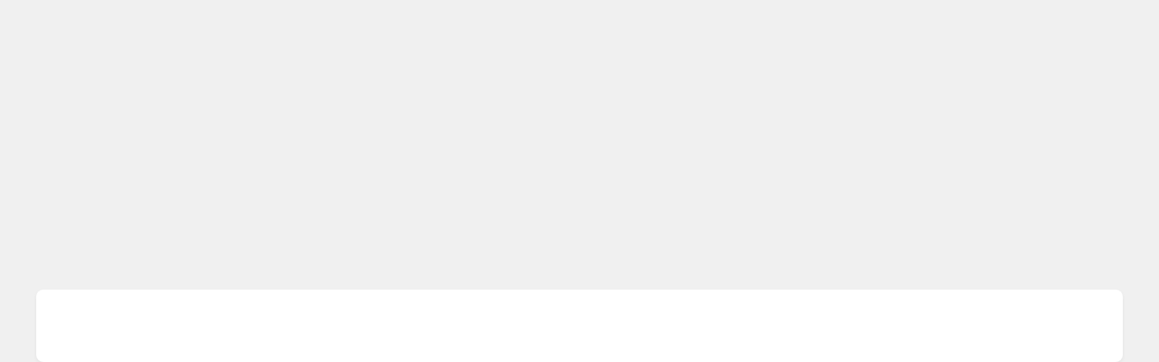

--- FILE ---
content_type: text/css
request_url: https://static-cdn.onstove.com/0.0.4/font/Inter/StoveFont-Global.css
body_size: 472
content:
/* Font */
/* otf 확장자 공유 받지 못함 */

/* [S] Global */
@font-face {
  font-family: 'Inter Global';
  font-style: normal;
  font-weight: normal;
  src: url(otf/Inter-Regular.otf) format('otf'),
    url(woff/Inter-Regular.woff) format('woff'),
    url(woff2/Inter-Regular.woff2) format('woff2');
  font-display: fallback;
}
@font-face {
  font-family: 'Inter Global';
  font-style: normal;
  font-weight: bold;
  src: url(otf/Inter-Bold.otf) format('otf'),
    url(woff/Inter-Bold.woff) format('woff'),
    url(woff2/Inter-Bold.woff2) format('woff2');
  font-display: fallback;
}
/* [E] Global */


--- FILE ---
content_type: text/css
request_url: https://static-resource-dev.onstove.com/dev/application_no/STATIC/common/stds-font-icon-v2/stds-font-icon-2.9.0.css
body_size: 3438
content:
@font-face {
  font-family: 'stds-font-icon-v2';
  src:  url('stds-font-icon.eot?xg3fou');
  src:  url('stds-font-icon.eot?xg3fou#iefix') format('embedded-opentype'),
    url('stds-font-icon.woff2?xg3fou') format('woff2'),
    url('stds-font-icon.ttf?xg3fou') format('truetype'),
    url('stds-font-icon.woff?xg3fou') format('woff'),
    url('stds-font-icon.svg?xg3fou#stds-font-icon') format('svg');
  font-weight: normal;
  font-style: normal;
  font-display: block;
}

[class^="ic-v2"], [class*=" ic-v2"] {
  /* use !important to prevent issues with browser extensions that change fonts */
  font-family: 'stds-font-icon-v2' !important;
  speak: never;
  font-style: normal;
  font-weight: normal;
  font-variant: normal;
  text-transform: none;
  line-height: 1;

  /* Better Font Rendering =========== */
  -webkit-font-smoothing: antialiased;
  -moz-osx-font-smoothing: grayscale;
}

.ic-v2-sample:before {
  content: "\e901";
}
.ic-v2-navigation-alarm-line:before {
  content: "\e903";
}
.ic-v2-navigation-alarm-fill:before {
  content: "\e904";
}
.ic-v2-navigation-alarm-disabled-line:before {
  content: "\e905";
}
.ic-v2-navigation-alarm-disabled-fill:before {
  content: "\e906";
}
.ic-v2-navigation-language-fill:before {
  content: "\e907";
}
.ic-v2-navigation-language-line:before {
  content: "\e908";
}
.ic-v2-navigation-apps-fill:before {
  content: "\e909";
}
.ic-v2-navigation-menu-line:before {
  content: "\e90a";
}
.ic-v2-navigation-option-vertical-fill:before {
  content: "\e90b";
}
.ic-v2-navigation-option-horizontal-fill:before {
  content: "\e90c";
}
.ic-v2-navigation-search-line:before {
  content: "\e90d";
}
.ic-v2-navigation-home-line:before {
  content: "\e90e";
}
.ic-v2-navigation-home-fill:before {
  content: "\e90f";
}
.ic-v2-navigation-setting-line:before {
  content: "\e910";
}
.ic-v2-navigation-setting-fill:before {
  content: "\e911";
}
.ic-v2-navigation-sub-menu-line:before {
  content: "\e912";
}
.ic-v2-navigation-login-line:before {
  content: "\e913";
}
.ic-v2-navigation-logout-line:before {
  content: "\e914";
}
.ic-v2-navigation-coupon-line:before {
  content: "\e915";
}
.ic-v2-navigation-coupon-fill:before {
  content: "\e916";
}
.ic-v2-navigation-message-line:before {
  content: "\e917";
}
.ic-v2-navigation-message-fill:before {
  content: "\e918";
}
.ic-v2-navigation-security-line:before {
  content: "\e919";
}
.ic-v2-navigation-security-fill:before {
  content: "\e91a";
}
.ic-v2-navigation-cart-line:before {
  content: "\e91b";
}
.ic-v2-navigation-cart-fill:before {
  content: "\e91c";
}
.ic-v2-navigation-cart-selected-line:before {
  content: "\e91d";
}
.ic-v2-navigation-cart-selected-fill:before {
  content: "\e91e";
}
.ic-v2-navigation-profile-line:before {
  content: "\e91f";
}
.ic-v2-navigation-profile-fill:before {
  content: "\e920";
}
.ic-v2-navigation-board-timeline-line:before {
  content: "\e921";
}
.ic-v2-navigation-board-timeline-fill:before {
  content: "\e922";
}
.ic-v2-navigation-authenticator-line:before {
  content: "\e923";
}
.ic-v2-navigation-authenticator-fill:before {
  content: "\e924";
}
.ic-v2-navigation-community-line:before {
  content: "\e925";
}
.ic-v2-navigation-community-fill:before {
  content: "\e926";
}
.ic-v2-navigation-toonspoon-line:before {
  content: "\e927";
}
.ic-v2-navigation-toonspoon-fill:before {
  content: "\e928";
}
.ic-v2-navigation-my-activity-line:before {
  content: "\e929";
}
.ic-v2-navigation-my-activity-fill:before {
  content: "\e92a";
}
.ic-v2-navigation-shop-line:before {
  content: "\e92b";
}
.ic-v2-navigation-shop-fill:before {
  content: "\e92c";
}
.ic-v2-navigation-store-line:before {
  content: "\e92d";
}
.ic-v2-navigation-store-fill:before {
  content: "\e92e";
}
.ic-v2-navigation-point-line:before {
  content: "\e92f";
}
.ic-v2-navigation-point-fill:before {
  content: "\e930";
}
.ic-v2-navigation-community-event-line:before {
  content: "\e931";
}
.ic-v2-navigation-community-event-fill:before {
  content: "\e932";
}
.ic-v2-navigation-streaming-line:before {
  content: "\e933";
}
.ic-v2-navigation-streaming-fill:before {
  content: "\e934";
}
.ic-v2-navigation-studio-test-line:before {
  content: "\e935";
}
.ic-v2-navigation-studio-test-fill:before {
  content: "\e936";
}
.ic-v2-navigation-game-info-line:before {
  content: "\e937";
}
.ic-v2-navigation-game-info-fill:before {
  content: "\e938";
}
.ic-v2-navigation-link-fill:before {
  content: "\ea59";
}
.ic-v2-navigation-pcbang-line:before {
  content: "\ea66";
}
.ic-v2-navigation-pcbang-fill:before {
  content: "\ea67";
}
.ic-v2-navigation-bank-line:before {
  content: "\ea80";
}
.ic-v2-control-indeterminate-line:before {
  content: "\eaab";
}
.ic-v2-control-refresh-line:before {
  content: "\e939";
}
.ic-v2-control-update-line:before {
  content: "\e93a";
}
.ic-v2-control-close-line:before {
  content: "\e93b";
}
.ic-v2-control-close-circle-line:before {
  content: "\e93c";
}
.ic-v2-control-close-circle-fill:before {
  content: "\e93d";
}
.ic-v2-control-add-line:before {
  content: "\e93e";
}
.ic-v2-control-add-circle-line:before {
  content: "\e93f";
}
.ic-v2-control-add-circle-fill:before {
  content: "\e940";
}
.ic-v2-control-minus-line:before {
  content: "\e941";
}
.ic-v2-control-minus-circle-line:before {
  content: "\e942";
}
.ic-v2-control-minus-circle-fill:before {
  content: "\e943";
}
.ic-v2-control-sum-line:before {
  content: "\e944";
}
.ic-v2-control-long-arrow-left-line:before {
  content: "\e945";
}
.ic-v2-control-long-arrow-right-line:before {
  content: "\e946";
}
.ic-v2-control-long-arrow-up-line:before {
  content: "\e947";
}
.ic-v2-control-long-arrow-down-line:before {
  content: "\e948";
}
.ic-v2-control-arrow-left-line:before {
  content: "\e949";
}
.ic-v2-control-arrow-right-line:before {
  content: "\e94a";
}
.ic-v2-control-arrow-up-line:before {
  content: "\e94b";
}
.ic-v2-control-arrow-down-line:before {
  content: "\e94c";
}
.ic-v2-control-double-arrow-left-line:before {
  content: "\e94d";
}
.ic-v2-control-double-arrow-right-line:before {
  content: "\e94e";
}
.ic-v2-control-double-arrow-up-line:before {
  content: "\eaac";
}
.ic-v2-control-double-arrow-down-line:before {
  content: "\eaad";
}
.ic-v2-control-arrow-left-circle-line:before {
  content: "\e94f";
}
.ic-v2-control-arrow-left-circle-fill:before {
  content: "\e950";
}
.ic-v2-control-arrow-right-circle-line:before {
  content: "\e951";
}
.ic-v2-control-arrow-right-circle-fill:before {
  content: "\e952";
}
.ic-v2-control-double-arrow-left-circle-line:before {
  content: "\e953";
}
.ic-v2-control-double-arrow-left-circle-fill:before {
  content: "\e954";
}
.ic-v2-control-double-arrow-right-circle-line:before {
  content: "\e955";
}
.ic-v2-control-double-arrow-right-circle-fill:before {
  content: "\e956";
}
.ic-v2-control-web-link-line:before {
  content: "\e957";
}
.ic-v2-control-minimize-line:before {
  content: "\e958";
}
.ic-v2-control-maximize-line:before {
  content: "\e959";
}
.ic-v2-control-enlarge-line:before {
  content: "\e95a";
}
.ic-v2-control-preview-line:before {
  content: "\e95b";
}
.ic-v2-control-top-line:before {
  content: "\e95c";
}
.ic-v2-control-bottom-line:before {
  content: "\e95d";
}
.ic-v2-control-check-line:before {
  content: "\e95e";
}
.ic-v2-control-check-bold-line:before {
  content: "\e95f";
}
.ic-v2-control-check-circle-line:before {
  content: "\e960";
}
.ic-v2-control-check-circle-fill:before {
  content: "\e961";
}
.ic-v2-control-select-arrow-up-fill:before {
  content: "\e962";
}
.ic-v2-control-select-arrow-down-fill:before {
  content: "\e963";
}
.ic-v2-control-long-arrow-left-circle-line:before {
  content: "\e964";
}
.ic-v2-control-long-arrow-left-circle-fill:before {
  content: "\e965";
}
.ic-v2-control-long-arrow-right-circle-line:before {
  content: "\e902";
}
.ic-v2-control-long-arrow-right-circle-fill:before {
  content: "\e966";
}
.ic-v2-control-long-arrow-down-circle-fill:before {
  content: "\e967";
}
.ic-v2-control-long-arrow-down-circle-line:before {
  content: "\e968";
}
.ic-v2-control-long-arrow-up-circle-fill:before {
  content: "\e969";
}
.ic-v2-control-long-arrow-up-circle-line:before {
  content: "\e96a";
}
.ic-v2-control-undo-line:before {
  content: "\e96b";
}
.ic-v2-control-redo-line:before {
  content: "\e96c";
}
.ic-v2-control-recover-line:before {
  content: "\e96d";
}
.ic-v2-control-sync-line:before {
  content: "\e96e";
}
.ic-v2-control-waiting-circle-line:before {
  content: "\e9da";
}
.ic-v2-control-waiting-circle-fill:before {
  content: "\e9db";
}
.ic-v2-control-sort-line:before {
  content: "\ea68";
}
.ic-v2-control-sort-arrow-line:before {
  content: "\ea81";
}
.ic-v2-control-required-fill:before {
  content: "\ea82";
}
.ic-v2-community-attach-file-line:before {
  content: "\e9ad";
}
.ic-v2-community-share-line:before {
  content: "\e96f";
}
.ic-v2-community-share-fill:before {
  content: "\e970";
}
.ic-v2-community-thumbs-up-line:before {
  content: "\e971";
}
.ic-v2-community-thumbs-up-fill:before {
  content: "\e972";
}
.ic-v2-community-thumbs-down-line:before {
  content: "\e973";
}
.ic-v2-community-thumbs-down-fill:before {
  content: "\e974";
}
.ic-v2-community-group-line:before {
  content: "\e975";
}
.ic-v2-community-group-fill:before {
  content: "\e976";
}
.ic-v2-community-group-add-line:before {
  content: "\e977";
}
.ic-v2-community-group-add-fill:before {
  content: "\e978";
}
.ic-v2-community-group-now-line:before {
  content: "\e979";
}
.ic-v2-community-group-now-fill:before {
  content: "\e97a";
}
.ic-v2-community-person-line:before {
  content: "\e97b";
}
.ic-v2-community-person-fill:before {
  content: "\e97c";
}
.ic-v2-community-friend-add-line:before {
  content: "\e97d";
}
.ic-v2-community-friend-add-fill:before {
  content: "\e97e";
}
.ic-v2-community-friend-now-line:before {
  content: "\e97f";
}
.ic-v2-community-friend-now-fill:before {
  content: "\e980";
}
.ic-v2-community-friend-cancel-line:before {
  content: "\e981";
}
.ic-v2-community-friend-cancel-fill:before {
  content: "\e982";
}
.ic-v2-community-friend-acceptance-line:before {
  content: "\e983";
}
.ic-v2-community-friend-acceptance-fill:before {
  content: "\e984";
}
.ic-v2-community-friend-shared-line:before {
  content: "\e985";
}
.ic-v2-community-friend-shared-fill:before {
  content: "\e986";
}
.ic-v2-community-friend-setting-list-line:before {
  content: "\e987";
}
.ic-v2-community-star-line:before {
  content: "\e988";
}
.ic-v2-community-friend-setting-list-fill:before {
  content: "\e989";
}
.ic-v2-community-star-half-line:before {
  content: "\e98a";
}
.ic-v2-community-star-fill:before {
  content: "\e98b";
}
.ic-v2-community-bookmark-line:before {
  content: "\e98c";
}
.ic-v2-community-bookmark-fill:before {
  content: "\e98d";
}
.ic-v2-community-favorite-line:before {
  content: "\e98e";
}
.ic-v2-community-favorite-fill:before {
  content: "\e98f";
}
.ic-v2-community-like-line:before {
  content: "\e990";
}
.ic-v2-community-like-fill:before {
  content: "\e991";
}
.ic-v2-community-pin-line:before {
  content: "\e992";
}
.ic-v2-community-pin-fill:before {
  content: "\e993";
}
.ic-v2-community-write-line:before {
  content: "\e994";
}
.ic-v2-community-write-fill:before {
  content: "\e995";
}
.ic-v2-community-pencil-line:before {
  content: "\e996";
}
.ic-v2-community-pencil-fill:before {
  content: "\e997";
}
.ic-v2-community-number-of-view-line:before {
  content: "\e998";
}
.ic-v2-community-number-of-view-fill:before {
  content: "\e999";
}
.ic-v2-community-hashtag-line:before {
  content: "\e99a";
}
.ic-v2-community-view-list-fill:before {
  content: "\e99b";
}
.ic-v2-community-view-card-line:before {
  content: "\e99c";
}
.ic-v2-community-view-card-fill:before {
  content: "\e99d";
}
.ic-v2-community-view-webzine-line:before {
  content: "\e99e";
}
.ic-v2-community-view-webzine-fill:before {
  content: "\e99f";
}
.ic-v2-community-view-photo-line:before {
  content: "\e9a0";
}
.ic-v2-community-view-photo-fill:before {
  content: "\e9a1";
}
.ic-v2-community-view-thread-line:before {
  content: "\e9a2";
}
.ic-v2-community-view-thread-fill:before {
  content: "\e9a3";
}
.ic-v2-community-filter-line:before {
  content: "\e9a4";
}
.ic-v2-community-reply-line:before {
  content: "\e9a5";
}
.ic-v2-community-reply-fill:before {
  content: "\e9a6";
}
.ic-v2-community-link-line:before {
  content: "\e9a7";
}
.ic-v2-community-unlink-line:before {
  content: "\e9a8";
}
.ic-v2-community-send-line:before {
  content: "\e9a9";
}
.ic-v2-community-send-fill:before {
  content: "\e9aa";
}
.ic-v2-community-calendar-line:before {
  content: "\e9ab";
}
.ic-v2-community-calendar-fill:before {
  content: "\e9ac";
}
.ic-v2-community-approve-line:before {
  content: "\e9ae";
}
.ic-v2-community-approve-fill:before {
  content: "\e9af";
}
.ic-v2-community-oppose-line:before {
  content: "\e9b0";
}
.ic-v2-community-oppose-fill:before {
  content: "\e9b1";
}
.ic-v2-community-attach-video-line:before {
  content: "\e9b2";
}
.ic-v2-community-attach-video-fill:before {
  content: "\e9b3";
}
.ic-v2-community-attach-image-line:before {
  content: "\e9b4";
}
.ic-v2-community-attach-image-fill:before {
  content: "\e9b5";
}
.ic-v2-community-attach-emoji-line:before {
  content: "\e9b6";
}
.ic-v2-community-attach-emoji-fill:before {
  content: "\e9b7";
}
.ic-v2-community-attach-survey-line:before {
  content: "\e9b8";
}
.ic-v2-community-attach-survey-fill:before {
  content: "\e9b9";
}
.ic-v2-community-attach-music-line:before {
  content: "\e9ba";
}
.ic-v2-community-attach-music-fill:before {
  content: "\e9bb";
}
.ic-v2-community-attach-quotation-line:before {
  content: "\e9bc";
}
.ic-v2-community-attach-quotation-fill:before {
  content: "\e9bd";
}
.ic-v2-community-thumbnail-video-line:before {
  content: "\e9be";
}
.ic-v2-community-thumbnail-video-fill:before {
  content: "\e9bf";
}
.ic-v2-community-thumbnail-survey-line:before {
  content: "\e9c0";
}
.ic-v2-community-thumbnail-survey-fill:before {
  content: "\e9c1";
}
.ic-v2-community-thumbnail-music-line:before {
  content: "\e9c2";
}
.ic-v2-community-thumbnail-music-fill:before {
  content: "\e9c3";
}
.ic-v2-community-thumbnail-lock-line:before {
  content: "\e9c6";
}
.ic-v2-community-thumbnail-lock-fill:before {
  content: "\e9c7";
}
.ic-v2-community-thumbnail-pin-line:before {
  content: "\e9c4";
}
.ic-v2-community-thumbnail-pin-fill:before {
  content: "\e9c5";
}
.ic-v2-community-sort-ascending-line:before {
  content: "\e9c8";
}
.ic-v2-community-sort-descending-line:before {
  content: "\e9c9";
}
.ic-v2-community-forum-line:before {
  content: "\e9ca";
}
.ic-v2-community-forum-fill:before {
  content: "\e9cb";
}
.ic-v2-community-board-line:before {
  content: "\e9cc";
}
.ic-v2-community-board-fill:before {
  content: "\e9cd";
}
.ic-v2-community-board-all-line:before {
  content: "\e9ce";
}
.ic-v2-community-board-all-fill:before {
  content: "\e9cf";
}
.ic-v2-community-quotation-fill:before {
  content: "\e9d0";
}
.ic-v2-community-requotation-line:before {
  content: "\e9d1";
}
.ic-v2-community-requotation-fill:before {
  content: "\e9d2";
}
.ic-v2-community-public-line:before {
  content: "\e9d3";
}
.ic-v2-community-public-fill:before {
  content: "\e9d4";
}
.ic-v2-community-random-line:before {
  content: "\e9d5";
}
.ic-v2-community-copy-line:before {
  content: "\e9d6";
}
.ic-v2-community-copy-fill:before {
  content: "\e9d7";
}
.ic-v2-community-comment-line:before {
  content: "\e9d8";
}
.ic-v2-community-pin-off-line:before {
  content: "\ea62";
}
.ic-v2-community-comment-fill:before {
  content: "\e900";
}
.ic-v2-community-pin-off-fill:before {
  content: "\ea63";
}
.ic-v2-community-view-update-line:before {
  content: "\ea5a";
}
.ic-v2-community-chat-add-line:before {
  content: "\ea5b";
}
.ic-v2-community-view-update-fill:before {
  content: "\ea5c";
}
.ic-v2-community-chat-add-fill:before {
  content: "\ea5d";
}
.ic-v2-community-chat-broken-image-line:before {
  content: "\ea60";
}
.ic-v2-community-chat-broken-image-fill:before {
  content: "\ea61";
}
.ic-v2-community-comments-line:before {
  content: "\ea64";
}
.ic-v2-community-capture-line:before {
  content: "\ea65";
}
.ic-v2-community-internet-line:before {
  content: "\ea69";
}
.ic-v2-community-internet-fill:before {
  content: "\ea6a";
}
.ic-v2-object-cash-stove-line:before {
  content: "\e9dc";
}
.ic-v2-object-cash-stove-fill:before {
  content: "\e9dd";
}
.ic-v2-object-game-line:before {
  content: "\e9de";
}
.ic-v2-object-game-fill:before {
  content: "\e9df";
}
.ic-v2-object-download-line:before {
  content: "\e9e0";
}
.ic-v2-object-payment-line:before {
  content: "\e9e1";
}
.ic-v2-object-payment-fill:before {
  content: "\e9e2";
}
.ic-v2-object-delete-line:before {
  content: "\e9e3";
}
.ic-v2-object-delete-fill:before {
  content: "\e9e4";
}
.ic-v2-object-trophy-line:before {
  content: "\e9e5";
}
.ic-v2-object-trophy-fill:before {
  content: "\e9e6";
}
.ic-v2-object-coin-line:before {
  content: "\e9e7";
}
.ic-v2-object-coin-fill:before {
  content: "\e9e8";
}
.ic-v2-object-cash-circle-line:before {
  content: "\e9e9";
}
.ic-v2-object-cash-circle-fill:before {
  content: "\e9ea";
}
.ic-v2-object-notice-line:before {
  content: "\e9eb";
}
.ic-v2-object-notice-fill:before {
  content: "\e9ec";
}
.ic-v2-object-lock-line:before {
  content: "\e9ed";
}
.ic-v2-object-lock-fill:before {
  content: "\e9ee";
}
.ic-v2-object-unlock-line:before {
  content: "\e9ef";
}
.ic-v2-object-unlock-fill:before {
  content: "\e9f0";
}
.ic-v2-object-lock-check-line:before {
  content: "\e9f1";
}
.ic-v2-object-lock-check-fill:before {
  content: "\e9f2";
}
.ic-v2-object-clock-line:before {
  content: "\e9f3";
}
.ic-v2-object-clock-fill:before {
  content: "\e9f4";
}
.ic-v2-object-cabinet-line:before {
  content: "\e9f5";
}
.ic-v2-object-cabinet-fill:before {
  content: "\e9f6";
}
.ic-v2-object-help-center-line:before {
  content: "\e9f7";
}
.ic-v2-object-help-center-fill:before {
  content: "\e9f8";
}
.ic-v2-object-report-line:before {
  content: "\e9f9";
}
.ic-v2-object-report-fill:before {
  content: "\e9fa";
}
.ic-v2-object-tag-line:before {
  content: "\e9fb";
}
.ic-v2-object-tag-fill:before {
  content: "\e9fc";
}
.ic-v2-object-crown-line:before {
  content: "\e9fd";
}
.ic-v2-object-crown-fill:before {
  content: "\e9fe";
}
.ic-v2-object-indi-game-line:before {
  content: "\e9ff";
}
.ic-v2-object-indi-game-fill:before {
  content: "\ea00";
}
.ic-v2-object-collection-line:before {
  content: "\ea01";
}
.ic-v2-object-collection-fill:before {
  content: "\ea02";
}
.ic-v2-object-early-line:before {
  content: "\ea03";
}
.ic-v2-object-early-fill:before {
  content: "\ea04";
}
.ic-v2-object-vr-fill:before {
  content: "\ea05";
}
.ic-v2-object-graph-line:before {
  content: "\ea06";
}
.ic-v2-object-compass-fill:before {
  content: "\ea07";
}
.ic-v2-object-widget-fill:before {
  content: "\ea08";
}
.ic-v2-object-compass-line:before {
  content: "\ea09";
}
.ic-v2-object-fire-line:before {
  content: "\ea0a";
}
.ic-v2-object-fire-fill:before {
  content: "\ea0b";
}
.ic-v2-object-sea-line:before {
  content: "\ea0c";
}
.ic-v2-object-notice-off-fill:before {
  content: "\ea0d";
}
.ic-v2-object-pen-fill:before {
  content: "\ea0e";
}
.ic-v2-object-game-cut-line:before {
  content: "\ea0f";
}
.ic-v2-object-widget-line:before {
  content: "\ea10";
}
.ic-v2-object-pen-line:before {
  content: "\ea11";
}
.ic-v2-object-cloud-save-fill:before {
  content: "\ea12";
}
.ic-v2-object-notice-off-line:before {
  content: "\ea13";
}
.ic-v2-object-cloud-save-line:before {
  content: "\ea14";
}
.ic-v2-object-graph-fill:before {
  content: "\ea15";
}
.ic-v2-object-game-cut-fill:before {
  content: "\ea16";
}
.ic-v2-object-cloud-line:before {
  content: "\ea6b";
}
.ic-v2-object-cloud-fill:before {
  content: "\ea6c";
}
.ic-v2-object-upload-line:before {
  content: "\ea6d";
}
.ic-v2-object-rating-line:before {
  content: "\ea83";
}
.ic-v2-media-av-play-line:before {
  content: "\ea17";
}
.ic-v2-media-av-play-fill:before {
  content: "\e9d9";
}
.ic-v2-media-av-play-round-fill:before {
  content: "\ea18";
}
.ic-v2-media-av-pause-fill:before {
  content: "\ea19";
}
.ic-v2-media-av-mic-line:before {
  content: "\ea6e";
}
.ic-v2-media-av-mic-fill:before {
  content: "\ea6f";
}
.ic-v2-media-av-mic-off-line:before {
  content: "\ea70";
}
.ic-v2-media-av-mic-off-fill:before {
  content: "\ea71";
}
.ic-v2-media-av-volume-line:before {
  content: "\ea1d";
}
.ic-v2-media-av-volume-fill:before {
  content: "\ea1a";
}
.ic-v2-media-av-volume-off-line:before {
  content: "\ea7a";
}
.ic-v2-media-av-volume-off-fill:before {
  content: "\ea7b";
}
.ic-v2-media-av-fullscreen-exit-fill:before {
  content: "\ea1b";
}
.ic-v2-media-av-volume-auto-fill:before {
  content: "\ea1c";
}
.ic-v2-media-av-video-add-fill:before {
  content: "\ea1e";
}
.ic-v2-media-av-volume-auto-line:before {
  content: "\ea1f";
}
.ic-v2-media-av-closed-caption-line:before {
  content: "\ea20";
}
.ic-v2-media-av-video-add-line:before {
  content: "\ea21";
}
.ic-v2-media-av-fullscreen-fill:before {
  content: "\ea22";
}
.ic-v2-media-av-closed-caption-fill:before {
  content: "\ea23";
}
.ic-v2-media-av-sound-line:before {
  content: "\ea84";
}
.ic-v2-media-av-sound-fill:before {
  content: "\ea85";
}
.ic-v2-media-av-sound-off-line:before {
  content: "\ea86";
}
.ic-v2-media-av-sound-off-fill:before {
  content: "\ea87";
}
.ic-v2-media-image-camera-line:before {
  content: "\ea5e";
}
.ic-v2-media-image-camera-fill:before {
  content: "\ea5f";
}
.ic-v2-media-image-flash-on-line:before {
  content: "\ea24";
}
.ic-v2-media-image-flash-on-fill:before {
  content: "\ea25";
}
.ic-v2-media-view-down-line:before {
  content: "\ea72";
}
.ic-v2-media-view-down-fill:before {
  content: "\ea73";
}
.ic-v2-media-view-up-line:before {
  content: "\ea74";
}
.ic-v2-media-view-up-fill:before {
  content: "\ea75";
}
.ic-v2-media-view-full-line:before {
  content: "\ea88";
}
.ic-v2-state-warning-circle-line:before {
  content: "\ea26";
}
.ic-v2-state-warning-circle-fill:before {
  content: "\ea27";
}
.ic-v2-state-help-circle-fill:before {
  content: "\ea28";
}
.ic-v2-state-help-circle-line:before {
  content: "\ea29";
}
.ic-v2-state-block-line:before {
  content: "\ea2a";
}
.ic-v2-state-block-fill:before {
  content: "\ea2b";
}
.ic-v2-state-info-circle-line:before {
  content: "\ea2c";
}
.ic-v2-state-info-circle-fill:before {
  content: "\ea2d";
}
.ic-v2-hardware-desktop-line:before {
  content: "\ea2e";
}
.ic-v2-hardware-desktop-fill:before {
  content: "\ea2f";
}
.ic-v2-hardware-smartphone-line:before {
  content: "\ea30";
}
.ic-v2-hardware-smartphone-fill:before {
  content: "\ea31";
}
.ic-v2-hardware-desktop-smartphone-line:before {
  content: "\ea32";
}
.ic-v2-hardware-desktop-smartphone-fill:before {
  content: "\ea33";
}
.ic-v2-hardware-Inspection-line:before {
  content: "\ea34";
}
.ic-v2-hardware-Inspection-fill:before {
  content: "\ea35";
}
.ic-v2-hardware-qr-code-fill:before {
  content: "\ea36";
}
.ic-v2-hardware-print-line:before {
  content: "\ea37";
}
.ic-v2-hardware-print-fill:before {
  content: "\ea38";
}
.ic-v2-hardware-mouse-line:before {
  content: "\ea39";
}
.ic-v2-hardware-mouse-fill:before {
  content: "\ea3a";
}
.ic-v2-hardware-power-line:before {
  content: "\ea3b";
}
.ic-v2-logo-window-fill:before {
  content: "\ea3c";
}
.ic-v2-logo-apple-fill:before {
  content: "\ea3d";
}
.ic-v2-logo-facebook-fill:before {
  content: "\ea3e";
}
.ic-v2-logo-twitter-X-fill:before {
  content: "\ea3f";
}
.ic-v2-logo-twitter-fill:before {
  content: "\ea58";
}
.ic-v2-logo-google-playstore-fill:before {
  content: "\ea40";
}
.ic-v2-logo-google-fill:before {
  content: "\ea41";
}
.ic-v2-logo-instagram-fill:before {
  content: "\ea42";
}
.ic-v2-logo-youtube-fill:before {
  content: "\ea43";
}
.ic-v2-logo-kakaotalk-fill:before {
  content: "\ea44";
}
.ic-v2-logo-naver-fill:before {
  content: "\ea45";
}
.ic-v2-logo-discord-fill:before {
  content: "\ea46";
}
.ic-v2-logo-onestore-fill:before {
  content: "\ea47";
}
.ic-v2-logo-toss-fill:before {
  content: "\ea48";
}
.ic-v2-logo-galaxystore-fill:before {
  content: "\ea49";
}
.ic-v2-logo-amazonstore-fill:before {
  content: "\ea4a";
}
.ic-v2-logo-huaweiappgallery-fill:before {
  content: "\ea4b";
}
.ic-v2-badge-stove-official-fill:before {
  content: "\ea4c";
}
.ic-v2-badge-update-round-fill:before {
  content: "\ea4d";
}
.ic-v2-badge-new-round-fill:before {
  content: "\ea4e";
}
.ic-v2-badge-ownd-round-fill:before {
  content: "\ea4f";
}
.ic-v2-stove-symbol-line:before {
  content: "\ea50";
}
.ic-v2-stove-symbol-fill:before {
  content: "\ea51";
}
.ic-v2-stove-ppool-wordtype-fill:before {
  content: "\ea52";
}
.ic-v2-stove-flake-line:before {
  content: "\ea7c";
}
.ic-v2-stove-wordtype-fill:before {
  content: "\ea53";
}
.ic-v2-stove-ppool-pp-fill:before {
  content: "\ea54";
}
.ic-v2-stove-ppool-app-line:before {
  content: "\ea55";
}
.ic-v2-stove-ppool-app-fill:before {
  content: "\ea56";
}
.ic-v2-stove-indie-wordtype-fill:before {
  content: "\ea57";
}
.ic-v2-stove-s-fill:before {
  content: "\ea7d";
}
.ic-v2-content-folder-line:before {
  content: "\ea76";
}
.ic-v2-content-folder-fill:before {
  content: "\ea77";
}
.ic-v2-content-folder-open-line:before {
  content: "\ea78";
}
.ic-v2-content-folder-open-fill:before {
  content: "\ea79";
}
.ic-v2-content-folder-add-line:before {
  content: "\ea89";
}
.ic-v2-content-folder-move-line:before {
  content: "\ea8a";
}
.ic-v2-content-option-vertical-fill:before {
  content: "\ea8b";
}
.ic-v2-content-option-horizontal-fill:before {
  content: "\ea8c";
}
.ic-v2-communication-translate-line:before {
  content: "\ea7e";
}
.ic-v2-communication-translate-fill:before {
  content: "\ea7f";
}
.ic-v2-editor-reflect-line:before {
  content: "\ea8d";
}
.ic-v2-editor-rotation-line:before {
  content: "\ea8e";
}
.ic-v2-editor-opacity-line:before {
  content: "\ea8f";
}
.ic-v2-editor-color-picker-line:before {
  content: "\ea90";
}
.ic-v2-editor-crop-line:before {
  content: "\ea91";
}
.ic-v2-editor-bold-line:before {
  content: "\ea92";
}
.ic-v2-editor-italic-line:before {
  content: "\ea93";
}
.ic-v2-editor-underline-line:before {
  content: "\ea94";
}
.ic-v2-editor-strikethrough-line:before {
  content: "\ea95";
}
.ic-v2-editor-font-size-line:before {
  content: "\ea96";
}
.ic-v2-editor-font-color-line:before {
  content: "\ea97";
}
.ic-v2-editor-quotation-line:before {
  content: "\ea98";
}
.ic-v2-editor-table-line:before {
  content: "\ea99";
}
.ic-v2-editor-align-left-line:before {
  content: "\ea9a";
}
.ic-v2-editor-align-right-line:before {
  content: "\ea9b";
}
.ic-v2-editor-align-center-line:before {
  content: "\ea9c";
}
.ic-v2-editor-align-justify-line:before {
  content: "\ea9d";
}
.ic-v2-editor-list-ordered-line:before {
  content: "\ea9e";
}
.ic-v2-editor-list-unordered-line:before {
  content: "\ea9f";
}
.ic-v2-editor-separator-line:before {
  content: "\eaa0";
}
.ic-v2-editor-link-line:before {
  content: "\eaa1";
}
.ic-v2-editor-emoji-line:before {
  content: "\eaa2";
}
.ic-v2-editor-image-line:before {
  content: "\eaa3";
}
.ic-v2-editor-video-line:before {
  content: "\eaa4";
}
.ic-v2-editor-survey-fill:before {
  content: "\eaa5";
}
.ic-v2-editor-attach-file-line:before {
  content: "\eaa6";
}
.ic-v2-editor-code-line:before {
  content: "\eaa7";
}
.ic-v2-editor-indent-increase-line:before {
  content: "\eaa8";
}
.ic-v2-editor-indent-decrease-line:before {
  content: "\eaa9";
}
.ic-v2-editor-mark-pen-line:before {
  content: "\eaaa";
}


--- FILE ---
content_type: application/javascript
request_url: https://page.onstove.com/storee-cp/js/Alert.f38b3619.js
body_size: 895
content:
(window.webpackJsonp=window.webpackJsonp||[]).push([["Alert"],{b1a6:function(e,t,i){"use strict";i.r(t);var s=i("9ab4"),n=i("1b40"),o=i("4193"),c=(i("ddb0"),i("3c4e")),l=i.n(c),a=i("52c9"),r=i("8c0e"),b=i("cb7a"),d=i("aab0"),v=i("6f27");let p=class extends r.a{constructor(){super(...arguments),this.visible=!1,this.defaultOption={contents:"",confirm:{title:d.a.i18n.t("storee-cp.common.button.ok"),event:this.service.close.bind(this.service)},cancel:{event:this.service.close.bind(this.service)},isFocusButton:!1},this.option=Object.create(this.defaultOption)}onChangeVisible(e){e?v.a.openDimmed():v.a.closeDimmed()}created(){this.service.open$.subscribe(e=>this.openNextHandler(e)),this.service.close$.subscribe(()=>this.closeNextHandler())}updated(){this.visible?(this.beforeActiveElement=document.activeElement,this.option.isFocusButton&&this.$refs.confirmButton.focus()):this.beforeActiveElement&&this.beforeActiveElement.focus()}openNextHandler(e){this.option=l()(this.defaultOption,e),this.option.confirm.event=()=>{(!e.confirm||e.confirm&&e.confirm.event&&!e.confirm.event())&&this.visible&&this.service.close()},this.option.cancel.event=()=>{(!e.cancel||e.cancel&&e.cancel.event&&!e.cancel.event())&&this.visible&&this.service.close()},this.visible=!0}closeNextHandler(){this.visible=!1}};Object(s.f)([Object(b.b)(a.a.AlertService)],p.prototype,"service",void 0),Object(s.f)([Object(n.e)("visible",{immediate:!0})],p.prototype,"onChangeVisible",null),p=Object(s.f)([n.a],p);var u=p;let m=class extends u{};m=Object(s.f)([Object(n.a)({components:{DialogLayout:o.a}})],m);var h=m,f=i("2877"),O=Object(f.a)(h,function(){var e=this,t=e._self._c;e._self._setupProxy;return e.visible?t("div",{staticClass:"module-dimmed pos-center",class:e.option.dimClass},[t("dialog-layout",{staticClass:"dialog-alert",attrs:{size:"s"}},[t("div",{staticClass:"module-dialog-inner"},[t("div",{staticClass:"module-dialog-content"},[t("p",{staticClass:"dialog-content-txt",domProps:{innerHTML:e._s(e.option.contents)}})])]),t("div",{staticClass:"module-dialog-btns"},[t("button",{ref:"confirmButton",staticClass:"element-btn__m bg-primary",attrs:{type:"button"},on:{click:e.option.confirm.event}},[t("span",{staticClass:"btn-txt"},[e._v(e._s(e.option.confirm.title))])])])])],1):e._e()},[],!1,null,null,null);t.default=O.exports}}]);

--- FILE ---
content_type: application/javascript
request_url: https://page.onstove.com/storee-cp/config/platform/config.js
body_size: 164
content:
$SEED.PLATFORM_CONFIG = {
  "X_DEVICE_TYPE": "P01",
  "CHANNEL_CD": "1",
  "PARTIALS": {
    "HOME_HOST": "www",
    "TIMELINE_HOST": "timeline",
    "MEMBER_HOST": "member",
    "ACCOUNT_HOST": "accounts",
    "CDN_HOST": "page-static",
    "GAME_TOC_CDN_HOST": "im-static",
    "MAIN_CDN_HOST": "main-static",
    "MYHOME_CDN_HOST": "myhome-static",
    "WIC_CDN_HOST": "wic-static",
    "PAGE_HOST": "page",
    "ALTERNATE_HOST": "m-page",
    "MYHOME_HOST": "myhome",
    "SQUARE_HOST": "im",
    "TOONSPOON_HOST": "toonspoon",
    "INDIE_HOST": "indie"
  },
  "SELECTOR": {
    "WRAP": ".wrapper"
  }
};
